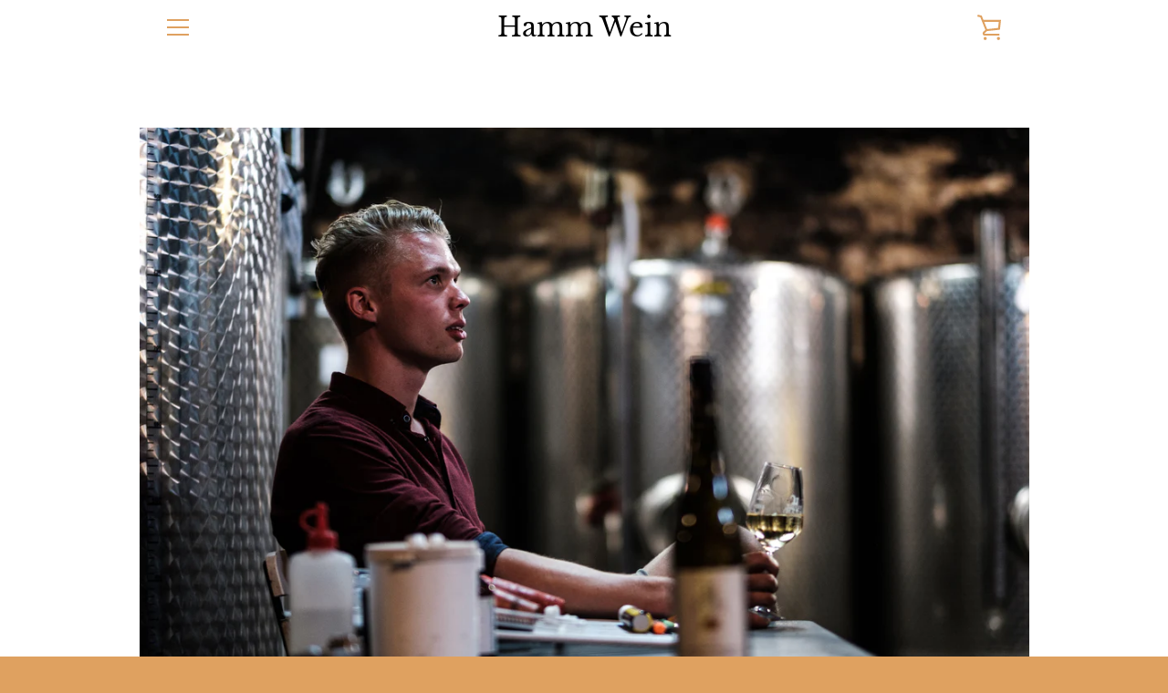

--- FILE ---
content_type: text/javascript
request_url: https://hamm-wine.de/cdn/shop/t/4/assets/custom.js?v=101612360477050417211553193156
body_size: -665
content:
//# sourceMappingURL=/cdn/shop/t/4/assets/custom.js.map?v=101612360477050417211553193156
